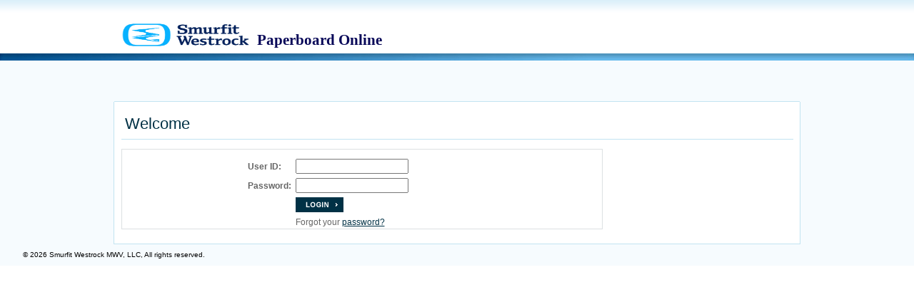

--- FILE ---
content_type: text/html; charset=UTF-8
request_url: https://paperboardonline.westrock.com/prgb2b/b2b/init.do?_gl=1*ykuera*_ga*MTQyMDU2MDIyOS4xNjc3NjEwNjAz*_ga_R5BVKP0XLF*MTY3NzYxMDY2My4xLjAuMTY3NzYxMDY2My42MC4wLjA.*_fplc*VG53emJuV0xyM2pka3huV1NmTjZpY1pZQUV3dDJZYUxOcURkVE91b0ZFNVhMZzZKUGs2Zlpsb2pQYTQ4ejNrJTJCcXIlMkJ5OGVrU3VNN255MFF6aUJUYmp4d2ZBUGlhNlphTzRZY1FHSHc1eWY3ejVLbDl5USUyQmtDdHRSYnZkdlp3JTNEJTNE
body_size: 6459
content:




















<!DOCTYPE html PUBLIC "-//W3C//DTD XHTML 1.0 Transitional//EN" "http://www.w3.org/TR/xhtml1/DTD/xhtml1-transitional.dtd">
<html xmlns="http://www.w3.org/1999/xhtml">
<head>
<meta http-equiv="Content-Type" content="text/html; charset=utf-8" />
<title>WestRock B2B E-Commerce-Login</title>


<!-- hostname GAC4: mwvecp17 -->



<link rel="stylesheet" type="text/css" href="/prgb2b/mimes/assets/styles/reset.css" media="screen" />
<link rel="stylesheet" type="text/css" href="/prgb2b/mimes/assets/styles/styles.css" media="screen" />
<link rel="stylesheet" type="text/css" href="/prgb2b/mimes/assets/styles/print.css" media="print" />

        <script src="/prgb2b/user/jscript/buttons.js"
            type="text/javascript">
        </script>
        <script type="text/JavaScript">
        function getUrlVars() {
	   		var vars = {}; 
	    	var parts = window.location.href.replace(/[?&]+([^=&]+)=([^&]*)/gi , function(m,key,value) {
     				   vars[key] = value;});
	    return vars; 
   	 } 
    function progressbar(){
    	document.getElementById("progress").style.visibility="visible";
    }
		function autoLogin(){
			if(getUrlVars()["username"] !== undefined && getUrlVars()["temppw"] !== undefined){
				document.getElementById("progress").style.visibility="visible";
				document.getElementsByName("UserId")[0].value = getUrlVars()["username"];
				document.getElementsByName("nolog_password")[0].value = getUrlVars()["temppw"];
				startLogin('login', 'Log On');
			}
		}
		function temppwSetup1(event){
		if (event.keyCode == 13) {
			document.getElementById("progress").style.visibility="visible";
			window.sessionStorage.setItem("temppw",document.getElementsByName("nolog_password")[0].value);
		}
		}
		
		
        <!--
            var submitcount=0;
            function checkFields() { 
            
                if (submitcount == 0){
                    submitcount++;
                    return true;
                }
                else {
                    return false;
                }
            }
 
            function startLogin(name, value){
                document.getElementById("hiddenfield").name = name;
                document.getElementById("hiddenfield").value = value;
                document.login_form.submit();
            }

            function return_event(){
                startLogin('login', 'Log On');
            }
			
			function resetPassword(){
				var contextPath = '/prgb2b';
				var url = contextPath + "/b2b/login/reset_password.jsp";
				// var url = "../b2b/login/reset_password.jsp";
				//alert(url);
				var sat = window.open(url, 'sat_details', 'width=650,height=285,menubar=no,locationbar=no,scrollbars=no,resizable=yes');
          		sat.focus();
          		//return true;
			}
        //-->
        </script>
</head>

<body onload="document.login_form.UserId.focus(); autoLogin();">

<div id="container">
<div class="module-name"></div>


		<div id="header-wrap">
		<div id="header">
		  
		<img src="/prgb2b/mimes/assets/images/SWRK_Logo.gif" alt="Logo" id="logo" width="200" height="50"/>
		
		<span style="position: absolute; font-size: 21px; margin-top: 46px; color: #080858; font-weight: bold; font-family: serif;">
        	Paperboard Online
    	</span>
		
		</div>

		<div id="header-bottom"><img src="/prgb2b/mimes/assets/images/bg-header-bottom.gif" width="100%"  height="10" alt="header bottom"/></div>

		</div>

<div id="content-wrap">
	<div id="content-top">
	
	<div id="shopping-basket"></div>

	</div> 

            
            
	
            
            <script type="text/javascript">
            <!--
                document.write('<input type="hidden" name="browsername" value="' +  escape(navigator.userAgent.toLowerCase()) + '">');
                document.write('<input type="hidden" name="browsermajor" value="' + escape(parseInt(navigator.appVersion)) + '">');
                document.write('<input type="hidden" name="browserminor" value="' + escape(parseFloat(navigator.appVersion)) + '">');
            //-->
            </script>
<div id="content">
			 <div id="content-heading">
				<h1 id="content-title">Welcome</h1>
			</div>
 
<form method="post" action='/prgb2b/user/login.do;jsessionid=(mwvecp17_ECP_00)ID1210172650DB6612663025c45f8bd565ef10324ab3c27a11c700End;saplb_*=(mwvecp17_ECP_00)1619050' name="login_form" onSubmit="return checkFields()">
			<input type="hidden" id="hiddenfield"/>
			  
			

<div id="options">
			
			
			<table style="margin: auto; margin-top: 10px;">
				<tr>
					<td >
						<label for="userid">User ID:</label>
					</td>
					<td>
						<input type="text" id="userid" name="UserId" value="" onkeypress="checkreturn(event)"/>
					</td>
				</tr>
				<tr>
					<td >
						<label for="password">Password:</label>
					</td>
					<td>
						<input type="password" id="password" name="nolog_password" onkeypress="temppwSetup1(event); checkreturn(event)"/>
					</td>
				</tr>
				
				
						<tr>
							<td>&nbsp;</td>
							<td>
								<a href="#" onclick="progressbar(); startLogin('login', 'Log On');" 
								title="Pushbutton Log On " class="button" name="login" >
								<img src="/prgb2b/mimes/assets/images/button-login.gif" alt="Click to Log On"/></a>
							
								<!--<a href="#" 
								onclick="startLogin('changePassword', 'Change Password');" 
								title="Pushbutton Change Password " 
								class="button" name="changePassword" 
								><img src="/prgb2b/mimes/assets/images/button-change-password.gif" alt="Change Password"/></a>-->
							</td>
							<td>
							<div id="progress" style="display:inline-block; visibility:hidden; align:right;">
							<img id="progress_image" src="/prgb2b/mimes/assets/images/progress_image.gif" alt="In Progress"><strong>Processing...</strong>
							</div>
							</td>
						</tr>
						  <tr>
							<td>&nbsp;</td>
							<td style="font-weight: normal;">Forgot your <a href="javascript:resetPassword();">password?</a></td>
						  </tr>
				
					</table>



				

				
				
</div>

</form>
</div><!--content  -->
  <div id="footer">&copy; 2026  Smurfit Westrock MWV, LLC, All rights reserved.</div>

 </div><!--content-wrap  -->
</div>
</body>
</html>


--- FILE ---
content_type: text/css
request_url: https://paperboardonline.westrock.com/prgb2b/mimes/assets/styles/styles.css
body_size: 2597
content:
/* Version 2.5 9/23/2008 */
/*-------------------------------------
Global Styles
--------------------------------------*/

html{}

h1.area {border: 1px solid #DCE3EC; margin: 0px; padding: 0.5ex 0ex 0.5ex 0ex; width: 100%; background-color: #DCE3EC; color: black; font-size: 100%; font-weight: bold;}

body{font-family: Arial, Helvetica, sans-serif; font-size: 62.5%;}

#header-wrap{background-image: url(../images/bg-header-top.gif); background-repeat: repeat-x; background-position: top;}

#header{height: 75px; width: 960px; margin: auto;}

#logo{float: left; margin-top: 24px;}

#nav{ float: right; margin-top: 10px;}
#nav li{display: inline; padding-right: 10px; background-image:url(../images/topnav-arrow.gif); background-repeat: no-repeat; padding-left: 5px; background-position: 0 4px;}
#nav li a{color:#003145; text-decoration: none;}
#nav li a:hover{text-decoration: underline;}

#welcome{clear: right; float: right; font-size: 1.4em; color:#003145; font-weight: bold; display: block; margin-top: 30px;}

#header-bottom{clear: both; height: 10px; width: 100%;}

#content{clear: both;background-color:#fff; width: 960px;; margin: auto; border: 1px solid #c2e3f1; border-top: none; overflow: hidden; padding-bottom: 10px;}

#content-wrap{background-color:#f6fbfe; padding-top: 20px; height: 100%;}

#content-top{width: 960px; margin: auto;  height: 37px; border-bottom: 1px solid #c2e3f1;}

#content-heading{width: 98%;border-bottom: 1px solid #c2e3f1; margin-bottom: 3px; padding-bottom: 10px; margin-left: 10px; margin-right: 10px; overflow: hidden;}

#content-title{float: left; color:#003145; font-size: 2.2em; padding-left: 5px; padding-top: 20px; display: inline;}

#policy-list ul li{padding: 3px 15px;padding-top: 10px; list-style: inside disc;}

#tab-nav{ width: 840px; position:relative; height: 37px; float: left; position: absolute; z-index: 3; }
#tab-nav li{display: inline; text-align: center; text-valign: center;}
#tab-nav li a{display: block; border: 1px solid #c2e3f1; height: 24px; border-bottom: none; text-transform: uppercase; text-decoration: none; font-size: 1.2em; font-weight: bold; color:#5eb6e4;  padding-top: 13px; text-align: center;text-valign: center;}
li#tab-nav-small a{width: 45px; float: left; margin-left: 22px; border-bottom: none;}
li#tab-nav-small-hi a{width: 45px; float: left; margin-left: 22px; background-color:#fff; border-bottom: none; color:#003145 !important;}
li#tab-nav-large a{width: 105px; float: left; margin-left: 4px; border-bottom: none; valign:center}
li#tab-nav-large-swrk a{width: 210px; float: left; margin-left: 4px; border-bottom: none;}
li#tab-nav-large-swrk-hi a{width: 210px; float: left; valign:center; margin-left: 4px; background-color:#fff; border-bottom:none; color:#003145 !important;}
li#tab-nav-large-hi a{width: 105px; float: left; valign:center; margin-left: 4px; background-color:#fff; border-bottom:none; color:#003145 !important;}
li#tab-nav-product a{width: 171px; float: left; margin-left: 4px; border-bottom: none;}

#shopping-basket{width: 25%; float: right; font-size: 1.1em; border-bottom: none; height: 37px;  }
#shopping-basket .title{color:#5eb6e4; font-weight: bold; display: block; padding-bottom: 3px;}
#shopping-basket a{color:#003145;}

#footer{text-align: left; width: 95%; margin: auto; margin-top: 10px; padding-bottom: 10px;}

#help-page{clear: both; border: 1px solid #dce0e2; width: 95%; margin-left: 10px; float: left; margin-top: 10px;display: inline;}
#help-page table{margin: 10px; width: 95%; }
#help-page table td{font-size: 1.2em; color:#666666;padding: 3px;}
#help-page a{color:#003145;}

#window-close{float: right; margin-right: 25px; padding-right: 0px;padding-bottom: 10px;}
#window-close a{color:#003145;}


/*-------------------------------------
Status Tooltip
--------------------------------------*/
/* Easy CSS Tooltip - by Koller Juergen [www.kollermedia.at] */
a.tooltip:hover {background:#5fb8e6;z-index:25;} /*BG color is a must for IE6*/
a.tooltip span {display:none;}
a.tooltip:hover span{display:inline; position:absolute; border:1px solid #dce0e2; background:#f6fbfe; color:#666666; text-align: left; text-decoration:none; width: 160px;font-weight: normal;padding:5px; margin-left:25px; margin-top:-80px}

a.tooltip1:hover {background:#5fb8e6;z-index:25;} /*BG color is a must for IE6*/
a.tooltip1 span {display:none;}
a.tooltip1:hover span{display:inline; position:absolute; border:1px solid #dce0e2; background:#f6fbfe; color:#666666; text-align: left; text-decoration:none; width: 160px;font-weight: normal;padding:5px; margin-left:25px; margin-top:-10px}


/*-------------------------------------
Transactions Page Styles
--------------------------------------*/

#home-page{clear: both; border: 1px solid #dce0e2; width: 70%; margin-left: 10px; float: left; margin-top: 10px;display: inline;}
#home-page table{margin: 20px; width: 95%; }
#home-page table td{font-size: 1.2em; color:#666666;padding: 3px;}
#home-page a{color:#003145;}

#options{clear: both; border: 1px solid #dce0e2; width: 70%; float: left; margin: 10px; display: inline;overflow: hidden;}
#options table{margin-left: 30px; margin-top: 10px; margin-bottom: 10px;}
#options table td{font-size: 1.2em; color:#666666;padding: 3px; font-weight: bold;}
#options table td select{width: 150px;}
#options table td input{width: 150px;}
#options a{color:#003145;}

#shipment-details{clear: both;float: left; border: 1px solid #dce0e2; width: 94%; margin: 5px; }

#results{float: left; border: 1px solid #dce0e2; width: 70%; margin-left: 10px; margin-bottom: 10px;display: inline;}

#results-heading{width: 97%; border-bottom: 1px solid #c2e3f1; margin-bottom: 3px; padding-bottom: 6px; margin-left: 10px; margin-right: 10px; overflow: hidden;}

#results-title{float: left; display: inline; color:#5eb6e4; font-size: 1.8em;  padding-left: 5px; padding-top: 10px; }
#results-returned{float: right; display: inline; font-size: 1.1em; padding-top: 8px; padding-right: 5px;}

.pagelinks{float: right; padding-right: 15px; padding-top: 10px; padding-bottom: 5px; font-size: 1.1em; display: inline;}
.pagelinks a{color:#003145;}
.pagebanner{float: left; padding-left: 15px; padding-top: 10px; padding-bottom: 5px; font-size: 1.1em; display: inline; }

.results-table{clear:both; margin: auto; margin-left: 10px;  margin-top: 10px; margin-bottom: 10px;font-size: 1.2em; width: 97%;}
.results-table thead th{padding: 5px; background-color:#5fb8e6; color:#fff; font-weight: bold; border: none; border-right: 1px solid #fff; border-bottom: 1px solid #fff;}
.results-table thead a{color:#fff; text-decoration: none;}
.results-table td{padding: 5px; border-left: 1px solid #dce0e2; border-bottom: 1px dashed #dce0e2;}
.results-table td a{color:#003145;}
.results-table tr.even td{background-color:#ffffff;}
.results-table tr.odd td{background-color:#f6fbfe;}
.results-table .order1 {background-position: 95% 50%;background-image: url(../images/icon-arrow-upa.gif);background-repeat: no-repeat;}
.results-table .order2 {background-position: 95% 50%;background-image: url(../images/icon-arrow-downa.gif);background-repeat: no-repeat;}
.results-table .sortable {background-position: 95% 50%;background-image: url(../images/icon-arrow-sortable.gif);background-repeat: no-repeat;}
.results-table tfoot td{border-bottom: none;}


img.icon{margin-right:  5px;}

#recently-viewed{width: 26%; border: 1px solid #dce0e2; float: right; margin-right: 10px; margin-top: 10px;display: inline;}
#recently-viewed-title{color:#5fb8e6; font-size: 1.6em; display: block; margin-left: 20px; margin-top: 10px;margin-bottom: 5px; font-weight: bold;}
#recently-viewed table{width: 92%; margin: auto; margin-left: 10px;margin-right: 10px;}
#recently-viewed table td{padding: 4px; color:#666666; font-size: 1.2em; }
#recently-viewed table thead td{background-color:#f6fbfe; color:#003145; font-size: 1.1em; font-weight: bold; padding: 8px;}
#recently-viewed table td a{color:#003145;}

/*-------------------------------------
Order Summary Page Styles
--------------------------------------*/

#order-summary{float: left; border: 1px solid #dce0e2; margin-left: 10px; margin-right: 10px; margin-top: 10px; margin-bottom: 10px; padding-top: 20px; display: inline;}
#order-summary-table{margin-left: 10px; float: left; display: inline;}
#order-summary-table td{padding: 6px; font-size: 1.2em; color:#666666; line-height: 16px;}
#order-summary-table a{color:#003145;}

#order-number{font-size: 1.6em; color:#5eb6e4; display: block; padding-bottom: 8px;}

#order-print{width: 410px; float: right; font-size: 1.1em; margin-bottom: 20px;display: inline; text-align: center;}
#order-print a{color:#003145;}

#status{width: 280px; float: right; font-size: 1.1em;display: inline;}
#status table td{padding: 4px;}

#order-details-table{clear: both;margin-left: 5px; margin-right: 5px; margin-bottom: 10px;width:99%;}
#order-details-table td{padding: 3px; font-size: 1.2em; color:#666666; border-left: 1px solid #dce0e2; border-bottom: 1px dashed #dce0e2;}
#order-details-table thead td{text-align: center; padding-bottom: 3px; background-color:#5fb8e6; color:#fff; font-weight: bold; border: none; border-right: 1px solid #fff; border-bottom: 1px solid #fff;}
#order-details-table thead a{color:#fff; text-decoration: none; }
#order-details-table tr.dark td{background-color:#f6fbfe;}
#order-details-table a{color:#003145;}

#details-expanded{background-color:#e7f4fc; margin-left: 10px; margin-right: 10px;}
#details-expanded-table{background-color:#e7f4fc; margin-top: 0px; margin-left: 0px; margin-right: 0px; width: 100%}
#details-expanded-table td{padding: 5px; font-size: 1.0em; color:#666666; line-height: 12px; border: none;}

#details-expanded-table2{margin-left: 5px; margin-right: 5px; margin-bottom: 10px; width: 99%}
#details-expanded-table2 td{padding: 4px; font-size: 1.0em; color:#666666; line-height: 15px; background-color:#fff; border-left: 1px solid #dce0e2; border-bottom: 1px dashed #dce0e2;}
#details-expanded-table2 thead td{background-color:#5fb8e6; color:#fff; font-weight: bold; border: none; border-right: 1px solid #fff; border-bottom: 1px solid #fff;}
#details-expanded-table2 tr.dark td{background-color:#f6fbfe;}
#details-expanded-table2 a{color:#003145;}

#search-results{float: right; display: block;  margin-top: 28px; font-size: 1.1em; font-weight: bold;  background-image:url(../images/search-arrow.gif);background-repeat: no-repeat;padding-left: 8px;background-position: 0 4px;}
#search-results a{color:#003145; text-decoration: underline;}

img.decimal{margin-left: 100px;}

.decimals{float: left; margin: 10px; border: 1px solid #dce0e2; width: 92%; display: inline;overflow: hidden;}
.decimal-table{margin: 20px;font-size: 1.2em;padding: 15px;}
.decimal-table td{padding: 5px; border-bottom: 1px dashed #dce0e2;}
.decimal-table tr.even td{background-color:#ffffff;}
.decimal-table tr.odd td{background-color:#f6fbfe;}

#decimal-close{float: right; padding-right: 10px;padding-bottom: 10px;}
#decimal-close a{color:#003145;}

/*-------------------------------------
  Error Message
--------------------------------------*/
.error {border:1px solid silver; background: #ffddcc url('./mimes/images/error.gif') no-repeat 4px 3px; width:90%; padding:5px; padding-left: 25px; margin:10px; text-align:left; color:#000000; font-family:Verdana, Geneva, sans-serif; font-size:100%; background-color:#ffddcc }
.error span {text-align:left; }
.error-items {border:1px solid silver; background: #ffddcc url('./mimes/images/error.gif') no-repeat 4px 3px; width:90%; padding:5px; padding-left: 25px; margin: 10px; text-align:left; color:#000000; font-family: Arial, Helvetica, sans-serif; font-size:100%; background-color:#ffddcc }
.error-items span {text-align:left; }

.runningTotalSmall {
	FONT-SIZE: 14px;
	font-weight:bold;
	COLOR: #333333;
	FONT-FAMILY: Arial, Verdana, Tahoma;
	background-color:transparent;
	border-style: none;
	border: 0px;	
	width:40px;
	height:20px;
	text-align: center;
}
.runningTotalMed {
	FONT-SIZE: 14px;
	font-weight:bold;
	COLOR: #333333;
	FONT-FAMILY: Arial, Verdana, Tahoma;
	background-color:transparent;
	border: 0px;
	width:60px;
	height:20px;
	text-align:center;
}


.orderRowDetail {
	FONT-SIZE: 10px;
	font-weight:bold;
	COLOR: #333333;
	FONT-FAMILY: Verdana;
	background-color:transparent;
	border: 0px;
	width:60px;
	height:20px;
	text-align:center;
}
.runningTotalLarge {
	FONT-SIZE: 14px;
	font-weight:bold;
	COLOR: #333333;
	FONT-FAMILY: Arial, Verdana, Tahoma;
	background-color:transparent;
	border: 0px;
	width:80px;
	height:20px;
	text-align:center;
}
.runningTotalSumMed {
	FONT-SIZE: 16px;
	font-weight:bold;
	COLOR: #333333;
	FONT-FAMILY: Arial, Verdana, Tahoma;
	background-color:transparent;
	border: 0px;
	width:80px;
	height:20px;
	text-align:center;
}

--- FILE ---
content_type: text/css
request_url: https://paperboardonline.westrock.com/prgb2b/mimes/assets/styles/print.css
body_size: 2723
content:
body {color : #000000; background : #ffffff; font-family : Arial, Helvetica, sans-serif; font-size : 10pt; }
a { text-decoration : underline;  color : #0000ff;}
#header-wrapx, #headerx, #header-bottom { display : none; }
#nav {display: none;}
#welcome {display: none;}
#content{clear: both;background-color:#fff; border: none;}
#content-top {display: none;}
#content-heading {display: none;}
#content-tile {display: none;}
#order-print {display: none;}

#search-results {display: none;}
#results-title {display: none;}
#results-returned {display: none;}

a.tooltip span {display: none;}

#order-number{font-size: 12pt; font-weight: bold; padding-bottom: 8px;}

#status{float: right;display: inline;margin: auto;}
#status table td{padding: 4px;}

#order-summary{float: left; border: 1px solid #dce0e2; margin-left: 5px; margin-right: 5px; margin-top: 10px; margin-bottom: 10px; padding-top: 10px; display: inline;}
#order-summary-table{margin-left: 10px; float: left; display: inline;}
#order-summary-table td{padding: 6px; line-height: 16px;}

#order-details-table{clear: both; margin-top: 10px; margin-left: 5px; margin-right: 5px; margin-bottom: 10px;width:99%;}
#order-details-table td{padding: 3px; font-size: 1.0em; border-left: 1px solid #dce0e2; border-bottom: 1px dashed #dce0e2;}
#order-details-table thead td{text-align: center; padding-bottom: 3px; font-weight: bold; border: 0px solid #000; border-bottom: 1px solid #fff;}
#order-details-table thead a{color:#fff; text-decoration: none; }
#order-details-table tr.dark td{background-color:#fff;}
#order-details-table a{color:#000;text-decoration: underline;}

#details-expanded{background-color:#fff; margin-left: 10px; margin-right: 10px;}
#details-expanded-table{margin-top: 0px; margin-left: 0px; margin-right: 0px; width: 100%}
#details-expanded-table td{padding: 5px; font-size: 1.0em; line-height: 12px; border: none;}

#details-expanded-table2{margin-left: 5px; margin-right: 5px; margin-bottom: 10px; width: 99%}
#details-expanded-table2 td{padding: 4px; font-size: 1.0em; line-height: 15px; background-color:#fff; border-left: 1px solid #dce0e2; border-bottom: 1px dashed #dce0e2;}
#details-expanded-table2 thead td{color:#fff; font-weight: bold; border: 1px solid #fff;}
#details-expanded-table2 a{color:#000;text-decoration: underline;}

.results-table{margin: auto; margin-left: 5px; margin-bottom: 5px;}
.results-table thead th{padding: 5px; color:#fff; font-weight: bold; border: 1px solid #dce0e2;}
.results-table thead a{color:#fff; text-decoration: none;}
.results-table td{padding: 5px; ;border: 1px solid #dce0e2; }
.pagelinks {display: none;}

img.decimal{display: none;}
img{display: none;}


--- FILE ---
content_type: application/x-javascript
request_url: https://paperboardonline.westrock.com/prgb2b/user/jscript/buttons.js
body_size: 107
content:
function checkreturn(evt){
	var kcode = evt.keyCode;
	  			
	if(kcode == 13) {
		return_event();
	}
}